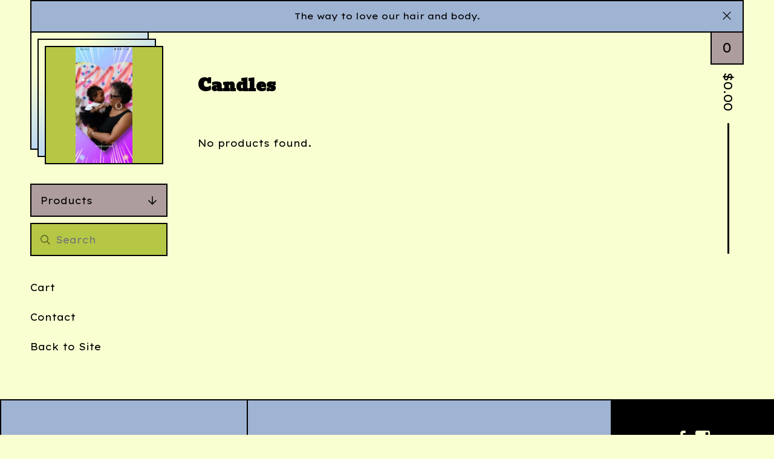

--- FILE ---
content_type: text/css; charset=utf-8
request_url: https://www.locsofbeauty.com/theme_stylesheets/229366179/1732216952/theme.css
body_size: 10798
content:
/*! Flickity v2.3.0
https://flickity.metafizzy.co
---------------------------------------------- */


.flickity-enabled {
  position: relative;
}

.flickity-enabled:focus { outline: none; }

.flickity-viewport {
  overflow: hidden;
  position: relative;
  height: 100%;
}

.flickity-slider {
  position: absolute;
  width: 100%;
  height: 100%;
}

/* draggable */

.flickity-enabled.is-draggable {
  -webkit-tap-highlight-color: transparent;
  -webkit-user-select: none;
     -moz-user-select: none;
      -ms-user-select: none;
          user-select: none;
}

.flickity-enabled.is-draggable .flickity-viewport {
  cursor: move;
  cursor: -webkit-grab;
  cursor: grab;
}

.flickity-enabled.is-draggable .flickity-viewport.is-pointer-down {
  cursor: -webkit-grabbing;
  cursor: grabbing;
}

/* ---- flickity-button ---- */

.flickity-button {
  position: absolute;
  background: hsla(0, 0%, 100%, 0.75);
  border: none;
  color: #333;
}

.flickity-button:hover {
  background: white;
  cursor: pointer;
}

.flickity-button:focus {
  outline: none;
  box-shadow: 0 0 0 5px #19F;
}

.flickity-button:active {
  opacity: 0.6;
}

.flickity-button:disabled {
  opacity: 0.3;
  cursor: auto;
  /* prevent disabled button from capturing pointer up event. #716 */
  pointer-events: none;
}

.flickity-button-icon {
  fill: currentColor;
}

/* ---- previous/next buttons ---- */

.flickity-prev-next-button {
  top: 50%;
  width: 44px;
  height: 44px;
  border-radius: 50%;
  /* vertically center */
  transform: translateY(-50%);
}

.flickity-prev-next-button.previous { left: 10px; }
.flickity-prev-next-button.next { right: 10px; }
/* right to left */
.flickity-rtl .flickity-prev-next-button.previous {
  left: auto;
  right: 10px;
}
.flickity-rtl .flickity-prev-next-button.next {
  right: auto;
  left: 10px;
}

.flickity-prev-next-button .flickity-button-icon {
  position: absolute;
  left: 20%;
  top: 20%;
  width: 60%;
  height: 60%;
}

/* ---- page dots ---- */

.flickity-page-dots {
  position: absolute;
  width: 100%;
  bottom: -25px;
  padding: 0;
  margin: 0;
  list-style: none;
  text-align: center;
  line-height: 1;
}

.flickity-rtl .flickity-page-dots { direction: rtl; }

.flickity-page-dots .dot {
  display: inline-block;
  width: 10px;
  height: 10px;
  margin: 0 8px;
  background: #333;
  border-radius: 50%;
  opacity: 0.25;
  cursor: pointer;
}

.flickity-page-dots .dot.is-selected {
  opacity: 1;
}
.hamburger {
  padding: 15px 15px;
  display: inline-block;
  cursor: pointer;
  transition-property: opacity, filter;
  transition-duration: 0.1s;
  transition-timing-function: linear;
  font: inherit;
  color: inherit;
  text-transform: none;
  background-color: transparent;
  border: 0;
  margin: 0;
  overflow: visible;
}
.hamburger:hover {
  opacity: 0.7;
}
.hamburger.is-active:hover {
  opacity: 0.7;
}
.hamburger.is-active .hamburger-inner,
.hamburger.is-active .hamburger-inner::before,
.hamburger.is-active .hamburger-inner::after {
  background-color: #000000;
}

.hamburger-box {
  width: 28px;
  height: 21px;
  display: inline-block;
  position: relative;
}

.hamburger-inner {
  display: block;
  top: 50%;
  margin-top: -1.5px;
}
.hamburger-inner, .hamburger-inner::before, .hamburger-inner::after {
  width: 28px;
  height: 3px;
  background-color: #000000;
  border-radius: 4px;
  position: absolute;
  transition-property: transform;
  transition-duration: 0.15s;
  transition-timing-function: ease;
}
.hamburger-inner::before, .hamburger-inner::after {
  content: "";
  display: block;
}
.hamburger-inner::before {
  top: -9px;
}
.hamburger-inner::after {
  bottom: -9px;
}

.hamburger--squeeze .hamburger-inner {
  transition-duration: 0.075s;
  transition-timing-function: cubic-bezier(0.55, 0.055, 0.675, 0.19);
}
.hamburger--squeeze .hamburger-inner::before {
  transition: top 0.075s 0.12s ease, opacity 0.075s ease;
}
.hamburger--squeeze .hamburger-inner::after {
  transition: bottom 0.075s 0.12s ease, transform 0.075s cubic-bezier(0.55, 0.055, 0.675, 0.19);
}
.hamburger--squeeze.is-active .hamburger-inner {
  transform: rotate(45deg);
  transition-delay: 0.12s;
  transition-timing-function: cubic-bezier(0.215, 0.61, 0.355, 1);
}
.hamburger--squeeze.is-active .hamburger-inner::before {
  top: 0;
  opacity: 0;
  transition: top 0.075s ease, opacity 0.075s 0.12s ease;
}
.hamburger--squeeze.is-active .hamburger-inner::after {
  bottom: 0;
  transform: rotate(-90deg);
  transition: bottom 0.075s ease, transform 0.075s 0.12s cubic-bezier(0.215, 0.61, 0.355, 1);
}
/*! normalize.css v8.0.1 | MIT License | github.com/necolas/normalize.css */

html {line-height: 1.15;-webkit-text-size-adjust: 100%;}body {margin: 0;}main {display: block;}h1 {font-size: 2em;margin: 0.67em 0;}hr {box-sizing: content-box;height: 0;overflow: visible;}pre {font-family: monospace, monospace;font-size: 1em;}a {background-color: transparent;}abbr[title] {border-bottom: none;text-decoration: underline;text-decoration: underline dotted;}b,strong {font-weight: bolder;}code,kbd,samp {font-family: monospace, monospace;font-size: 1em;}small {font-size: 80%;}sub,sup {font-size: 75%;line-height: 0;position: relative;vertical-align: baseline;}sub {bottom: -0.25em;}sup {top: -0.5em;}img {border-style: none;}button,input,optgroup,select,textarea {font-family: inherit;font-size: 100%;line-height: 1.15;margin: 0;}button,input {overflow: visible;}button,select {text-transform: none;}button,[type="button"],[type="reset"],[type="submit"] {-webkit-appearance: button;}button::-moz-focus-inner,[type="button"]::-moz-focus-inner,[type="reset"]::-moz-focus-inner,[type="submit"]::-moz-focus-inner {border-style: none;padding: 0;}button:-moz-focusring,[type="button"]:-moz-focusring,[type="reset"]:-moz-focusring,[type="submit"]:-moz-focusring {outline: 1px dotted ButtonText;}fieldset {padding: 0.35em 0.75em 0.625em;}legend {box-sizing: border-box;color: inherit;display: table;max-width: 100%;padding: 0;white-space: normal;}progress {vertical-align: baseline;}textarea {overflow: auto;}[type="checkbox"],[type="radio"] {box-sizing: border-box;padding: 0;}[type="number"]::-webkit-inner-spin-button,[type="number"]::-webkit-outer-spin-button {height: auto;}[type="search"] {-webkit-appearance: textfield;outline-offset: -2px;}[type="search"]::-webkit-search-decoration {-webkit-appearance: none;}::-webkit-file-upload-button {-webkit-appearance: button;font: inherit;}details {display: block;}summary {display: list-item;}template {display: none;}[hidden] {display: none;}
* {
  box-sizing: border-box;
}

html, body {
  height: 100%;
  margin: 0;
  padding: 0;
}

body {
  background: #f9ffd1;
  color: #000000;
  font-family: Lexend Exa;
  font-size: 16px;
  font-weight: normal;
  line-height: 1.5em;
  position: relative;
}
body.no-scroll {
  overflow: hidden;
  -webkit-overflow-scrolling: touch;
}

a {
  text-decoration: none;
  color: #000000;
}
a:hover {
  text-decoration: underline;
}

h1, h2, h3, h4 {
  font-family: Bevan;
  margin: 0;
  padding: 0;
}

h1 {
  font-size: 28px;
  line-height: 36px;
  margin-bottom: 80px;
}
@media screen and (max-width: 1024px) {
  h1 {
    margin-bottom: 50px;
  }
}

input, textarea {
  -webkit-appearance: none;
  -moz-appearance: none;
  appearance: none;
  background-color: #B6C746;
  border-radius: 0;
  border: solid 2px #000000;
  color: #000000;
  font-family: Lexend Exa;
  font-size: 16px;
  height: 55px;
  padding: 10px;
  width: 100%;
}
input:hover, input:focus, textarea:hover, textarea:focus {
  background-color: #9FB3D2;
  outline: none;
}

textarea {
  min-height: 150px;
}

.select {
  -webkit-transition: 0.2s ease-in-out;
  transition: 0.2s ease-in-out;
  background: #B6C746;
  border: solid 2px #000000;
  color: #000000;
  font-family: Lexend Exa;
  height: 55px;
  max-width: 100%;
  padding: 0;
  position: relative;
  width: 100%;
}
.select:hover, .select:active, .select:focus, .select:focus-within {
  background: #9FB3D2;
}
.select select {
  -webkit-transition: 0.2s ease-in-out;
  transition: 0.2s ease-in-out;
  -webkit-appearance: none;
  -moz-appearance: none;
  appearance: none;
  background: none;
  border: 0;
  border-radius: 0;
  color: #000000;
  font-family: Lexend Exa;
  font-size: 16px;
  height: 100%;
  letter-spacing: 1px;
  line-height: 57px;
  padding: 0 66px 0 15px;
  position: relative;
  width: 100%;
  z-index: 2;
}
.select select option {
  background-color: #FFF;
  color: #000;
}
.select select option:disabled {
  color: graytext;
}
.select select:focus {
  box-shadow: none;
  outline: none;
}
.select select::-ms-expand {
  display: none;
}
.select svg {
  -webkit-transition: 0.2s ease-in-out;
  transition: 0.2s ease-in-out;
  -webkit-transform: translateY(-50%);
  transform: translateY(-50%);
  fill: #000000;
  height: 16px;
  position: absolute;
  right: 20px;
  top: 50%;
  width: 16px;
  z-index: 1;
}

.header-message {
  font-size: 15px;
  line-height: 22px;
  margin: 0 auto;
  max-width: 1500px;
  padding: 0 50px;
  position: relative;
  width: 100%;
}
@media screen and (max-width: 1024px) {
  .header-message {
    display: none;
    padding: 0;
  }
}
.header-message.mobile-header-message {
  display: none;
}
@media screen and (max-width: 1024px) {
  .header-message.mobile-header-message {
    display: block;
    margin-top: -2px;
  }
}

.header-message + .header-message > div {
  border-top: none;
}
@media screen and (max-width: 1024px) {
  .header-message + .header-message > div {
    border-top: solid 2px #000000;
  }
}

.gradient {
  background: #f9ffd1;
}

.errors {
  background-color: #AFD098;
  border: solid 2px #000000;
  color: #000000;
  list-style: none;
  padding: 14px;
  text-align: center;
}

.announcement-message {
  display: none;
}

.has-announcement-message .announcement-message {
  display: -webkit-flex;
  display: -ms-flexbox;
  display: flex;
  -ms-flex-align: center;
  -webkit-align-items: center;
  align-items: center;
  -ms-flex-pack: center;
  -webkit-justify-content: center;
  justify-content: center;
  background-color: #9FB3D2;
  border: solid 2px #000000;
  color: #000000;
  left: 0;
  padding: 14px;
  position: relative;
  top: 0;
  width: 100%;
  z-index: 9;
}
.has-announcement-message .announcement-message .announcement-message-text {
  text-align: center;
  width: calc(100% - 100px);
}
@media screen and (max-width: 768px) {
  .has-announcement-message .announcement-message .announcement-message-text {
    width: calc(100% - 50px);
  }
}
.has-announcement-message .announcement-message .announcement-message-close {
  -webkit-transform: translateY(-50%);
  transform: translateY(-50%);
  background: none;
  border: none;
  cursor: pointer;
  height: auto;
  line-height: 1em;
  padding: 6px;
  position: absolute;
  right: 13px;
  top: 50%;
}
.has-announcement-message .announcement-message .announcement-message-close svg {
  fill: #000000;
  height: 14px;
  width: 14px;
}

button, .button {
  -webkit-transition: 0.2s ease-in-out;
  transition: 0.2s ease-in-out;
  background-color: #AE9D9D;
  border-radius: 0;
  border: solid 2px #000000;
  color: #000000;
  cursor: pointer;
  display: block;
  font-size: 16px;
  font-family: Lexend Exa;
  height: 55px;
  line-height: 50px;
  text-align: center;
  text-decoration: none;
}
button.minimal-button, .button.minimal-button {
  background: none;
  color: #000000;
  border: none;
  font-size: 13px;
  padding: 0;
}
button.minimal-button:not(:disabled):hover, button.minimal-button:not(:disabled):active, button.minimal-button:not(:disabled):focus, .button.minimal-button:not(:disabled):hover, .button.minimal-button:not(:disabled):active, .button.minimal-button:not(:disabled):focus {
  background: none;
  color: #000000;
  text-decoration: underline;
}
button:disabled, button.disabled, .button:disabled, .button.disabled {
  cursor: not-allowed;
  opacity: 0.3;
}
button.no-border, .button.no-border {
  border: none;
}
button:not(:disabled):hover, button:not(:disabled):active, button:not(:disabled):focus, .button:not(:disabled):hover, .button:not(:disabled):active, .button:not(:disabled):focus {
  background-color: #000000;
  color: #B6C746;
  text-decoration: none;
}
button:not(:disabled):hover svg, button:not(:disabled):active svg, button:not(:disabled):focus svg, .button:not(:disabled):hover svg, .button:not(:disabled):active svg, .button:not(:disabled):focus svg {
  fill: #B6C746;
}

ol.unstyled, ul.unstyled {
  list-style: none;
  margin: 0;
  padding: 0;
}

.wrap {
  display: -webkit-flex;
  display: -ms-flexbox;
  display: flex;
  -webkit-flex-direction: column;
  -ms-flex-direction: column;
  flex-direction: column;
  min-height: 100%;
  max-width: 1500px;
  margin: 0 auto;
  position: relative;
}

.main {
  display: -webkit-flex;
  display: -ms-flexbox;
  display: flex;
  -webkit-flex: 1;
  -ms-flex: 1;
  flex: 1;
}

_:-ms-fullscreen, :root .main {
  -webkit-flex: 1 0 auto;
  -ms-flex: 1 0 auto;
  flex: 1 0 auto;
}

@media screen and (min-width: 1025px) {
  .has-welcome .sidebar {
    padding-top: 50px;
  }
}

.sidebar {
  -webkit-flex: 0 0 277px;
  -ms-flex: 0 0 277px;
  flex: 0 0 277px;
  padding: 250px 0 50px 50px;
}
@media screen and (max-width: 1024px) {
  .sidebar {
    -webkit-transition: left 0.25s ease-in-out;
    transition: left 0.25s ease-in-out;
    background: #f9ffd1;
    height: 100vh;
    left: -100vw;
    padding: 75px 225px 100px !important;
    position: fixed;
    height: calc(100vh - 90px);
    top: 90px;
    width: 100%;
    z-index: 100;
  }
  .sidebar.opened {
    left: 0;
    overflow-y: scroll;
    z-index: 200;
  }
}
@media screen and (max-width: 767px) {
  .sidebar {
    padding: 25px 50px 100px !important;
  }
}

.has-header-message .desktop-header-store-name {
  top: 0;
  margin-top: -2px;
}

.has-header-message .is-sticky .desktop-header-store-name {
  margin-top: 0;
}

.header-store {
  background: #B6C746;
  color: #000000;
  left: 74px;
  position: absolute;
  text-decoration: none;
  z-index: 202;
}
.header-store.desktop-header {
  font-size: 22px;
  line-height: 30px;
}
@media screen and (max-width: 1024px) {
  .header-store.desktop-header {
    display: none;
  }
}
.header-store .header-store-link {
  display: -webkit-flex;
  display: -ms-flexbox;
  display: flex;
  -ms-flex-pack: center;
  -webkit-justify-content: center;
  justify-content: center;
  -ms-flex-align: center;
  -webkit-align-items: center;
  align-items: center;
  background: #B6C746;
  border: solid 2px #000000;
  font-family: Bevan;
  height: 196px;
  padding: 10px;
  position: absolute;
  text-align: center;
  top: 24px;
  z-index: 1;
  width: 196px;
  word-break: break-word;
}
.header-store.has-logo .header-store-link {
  padding: 0;
}
.header-store .gradient {
  border: solid 2px #000000;
  content: " ";
  height: 196px;
  position: absolute;
  width: 196px;
  top: 12px;
  left: -12px;
  z-index: -1;
}
.header-store .gradient:last-child {
  left: -24px;
  top: 0;
  z-index: -2;
}
.header-store .header-store-logo {
  display: block;
  max-height: 100%;
  max-width: 100%;
}
@media screen and (max-width: 1024px) {
  .header-store {
    -webkit-transform: translateY(-50%);
    transform: translateY(-50%);
    left: 50%;
    height: 60px;
    margin: 0 auto;
    top: 55px;
    width: 60px;
    z-index: 202;
  }
  .header-store.has-text .header-store-link {
    border: none;
    text-align: center;
    width: auto;
  }
  .header-store.has-text .gradient {
    display: none;
  }
}

.side-nav {
  width: 100%;
}
@media screen and (max-width: 1024px) {
  .side-nav {
    margin: 0 auto;
    max-width: 320px;
    position: relative;
    text-align: center;
    top: 0;
  }
}
@media screen and (max-width: 767px) {
  .side-nav {
    text-align: left;
  }
}

.side-nav-section {
  margin-bottom: 10px;
}
.side-nav-section.pages-nav {
  margin-top: 40px;
}

.category-nav-title {
  background: #AE9D9D;
  border: solid 2px #000000;
  cursor: pointer;
  line-height: normal;
  text-align: left;
  padding: 0 15px;
  position: relative;
  width: 100%;
}
.category-nav-title .down-arrow {
  -webkit-transform: translateY(-50%);
  transform: translateY(-50%);
  fill: #000000;
  height: 16px;
  position: absolute;
  right: 15px;
  top: 50%;
  width: 16px;
}

.category-nav-items {
  border: solid 2px #000000;
  border-top: none;
  display: none;
}
.category-nav-items li {
  border-bottom: solid 2px #000000;
}
.category-nav-items li a {
  background: #9FB3D2;
  display: block;
  padding: 12px;
}
.category-nav-items li a:hover, .category-nav-items li a:focus {
  background: #AE9D9D;
  text-decoration: none;
}
.category-nav-items li:last-child {
  border-bottom: none;
}

.side-search .search-form {
  position: relative;
}
.side-search .search-button {
  display: -webkit-flex;
  display: -ms-flexbox;
  display: flex;
  -ms-flex-align: center;
  -webkit-align-items: center;
  align-items: center;
  -ms-flex-pack: center;
  -webkit-justify-content: center;
  justify-content: center;
  background: none;
  border: none;
  height: 51px;
  left: 5px;
  opacity: 0.5;
  padding: 0;
  position: absolute;
  top: 2px;
  width: 40px;
}
.side-search .search-button:hover, .side-search .search-button:active, .side-search .search-button:focus {
  background: none;
  color: #000000;
  opacity: 1;
}
.side-search .search-button:hover svg, .side-search .search-button:active svg, .side-search .search-button:focus svg {
  fill: #000000;
}
.side-search .search-button svg {
  fill: #000000;
  height: 16px;
  position: relative;
  top: 0px;
  width: 16px;
}
.side-search .search-input {
  -webkit-appearance: none;
  -moz-appearance: none;
  appearance: none;
  border: solid 2px #000000;
  background: #B6C746;
  line-height: normal;
  padding-left: 40px;
}
.side-search .search-input:hover, .side-search .search-input:focus {
  background: #9FB3D2;
}

.page-nav-items {
  margin-bottom: 25px;
}
.page-nav-items li {
  margin-bottom: 25px;
}
.page-nav-items li a {
  padding: 4px 0;
}

.has-header-message .header-cart {
  top: 0;
  margin-top: -2px;
}

.has-header-message .is-sticky .header-cart {
  margin-top: 0;
}

.header-cart {
  color: #000000;
  font-size: 22px;
  text-decoration: none;
  z-index: 101;
}
.header-cart .header-cart-info {
  background: none;
  border: none;
  color: #000000;
  display: block;
  font-size: 22px;
  height: 150px;
  line-height: normal;
  padding: 0;
  position: absolute;
  margin-left: auto;
  right: 50px;
  text-decoration: none;
  width: 55px;
  z-index: 200;
}
.header-cart .header-cart-info:hover, .header-cart .header-cart-info:active, .header-cart .header-cart-info:focus {
  background: none;
  color: #000000;
  outline: none;
}
.header-cart .header-cart-info:hover .header-cart-count, .header-cart .header-cart-info:active .header-cart-count, .header-cart .header-cart-info:focus .header-cart-count {
  background-color: #000000;
  color: #B6C746;
}
@media screen and (max-width: 1024px) {
  .header-cart .header-cart-info {
    display: none;
    top: 0;
  }
}
.header-cart .header-cart-count {
  -webkit-transition: 0.2s ease-in-out;
  transition: 0.2s ease-in-out;
  background: #AE9D9D;
  border: solid 2px #000000;
  display: block;
  line-height: 51px;
  text-align: center;
}
.header-cart .header-cart-count:hover, .header-cart .header-cart-count:focus {
  background-color: #000000;
  color: #B6C746;
  text-decoration: none;
}
.header-cart .header-cart-total {
  display: -webkit-flex;
  display: -ms-flexbox;
  display: flex;
  -ms-flex-pack: center;
  -webkit-justify-content: center;
  justify-content: center;
  -ms-flex-align: center;
  -webkit-align-items: center;
  align-items: center;
  -webkit-transform: rotate(90deg);
  transform: rotate(90deg);
  text-align: center;
  margin-left: -120px;
  margin-top: 150px;
  font-size: 0.95em;
  width: 300px;
}
@media screen and (max-width: 1024px) {
  .header-cart .header-cart-total {
    display: none;
  }
}
.header-cart .header-cart-total:after {
  -webkit-flex: 1 0 20px;
  -ms-flex: 1 0 20px;
  flex: 1 0 20px;
  content: "";
  border-top: 3px solid #000000;
  margin: 0 20px 0 0;
}
.header-cart .header-cart-total:after {
  margin: 0 0 0 20px;
}

.content {
  -webkit-flex: 1;
  -ms-flex: 1;
  flex: 1;
  padding: 70px 50px;
  margin-right: 100px;
}
@media screen and (max-width: 1024px) {
  .content {
    padding: 50px 25px;
    margin-right: 0;
  }
}

.mobile-header {
  display: -webkit-flex;
  display: -ms-flexbox;
  display: flex;
  -ms-flex-pack: justify;
  -webkit-justify-content: space-between;
  justify-content: space-between;
  -ms-flex-align: center;
  -webkit-align-items: center;
  align-items: center;
  -webkit-flex-direction: row;
  -ms-flex-direction: row;
  flex-direction: row;
  background: #f9ffd1;
  border: solid 2px #000000;
  display: none;
  height: 90px;
  padding: 0 25px;
  position: absolute;
  width: 100% !important;
  z-index: 202;
}
.mobile-header .header-store {
  -webkit-transform: none;
  transform: none;
  height: 84px;
  left: auto;
  top: auto;
}
.mobile-header .header-store.has-text {
  background: none;
  position: relative;
  width: 60%;
}
.mobile-header .header-store.has-text .header-store-link {
  background: none;
  height: 100%;
  padding: 0;
  top: 0;
  width: 100%;
}
.mobile-header .header-store.has-logo {
  background: none;
  position: relative;
  top: -3px;
  width: 60px;
}
.mobile-header .header-store.has-logo .header-store-link, .mobile-header .header-store.has-logo .gradient {
  height: 78px;
  padding: 0;
  width: 78px;
}
.mobile-header .header-cart-count {
  height: 45px;
  line-height: 41px;
  padding: 0;
  width: 45px;
}
@media screen and (max-width: 1024px) {
  .mobile-header {
    display: -webkit-flex;
    display: -ms-flexbox;
    display: flex;
  }
}

.open-menu {
  background: #f9ffd1;
  border: none;
  color: #000000;
  display: none;
  height: 24px;
  padding: 0;
  position: relative;
  margin: 0;
  margin-top: 4px;
}
.open-menu:hover, .open-menu:active, .open-menu:focus {
  background: none !important;
  color: #000000 !important;
}
@media screen and (max-width: 1024px) {
  .open-menu {
    display: block;
  }
}

footer {
  display: -webkit-flex;
  display: -ms-flexbox;
  display: flex;
  -webkit-flex-direction: row;
  -ms-flex-direction: row;
  flex-direction: row;
  flex-shrink: 0;
  border: solid 2px #000000;
  max-width: 1400px;
  margin: 0 auto;
  z-index: 199;
  width: 100%;
}
@media screen and (max-width: 1024px) {
  footer {
    -webkit-flex-direction: column;
    -ms-flex-direction: column;
    flex-direction: column;
  }
}
footer .footer-section {
  display: -webkit-flex;
  display: -ms-flexbox;
  display: flex;
  -ms-flex-align: center;
  -webkit-align-items: center;
  align-items: center;
  -ms-flex-pack: center;
  -webkit-justify-content: center;
  justify-content: center;
  background-color: #9FB3D2;
  border-right: solid 2px #000000;
  padding: 50px;
}
footer .footer-section.footer-store-name {
  -webkit-flex: 1;
  -ms-flex: 1;
  flex: 1;
  font-size: 22px;
  text-align: center;
}
footer .footer-section.footer-nav ul.footer-links {
  column-count: 3;
  -webkit-column-count: 3;
  -moz-column-count: 3;
  -webkit-column-width: 150px;
  -moz-column-width: 150px;
  column-width: 150px;
  font-size: 14px;
  max-width: 500px;
  width: 100%;
}
@media screen and (max-width: 768px) {
  footer .footer-section.footer-nav ul.footer-links {
    column-count: 2;
    -webkit-column-count: 2;
    -moz-column-count: 2;
    margin: 0 auto;
    width: 100%;
  }
}
footer .footer-section.footer-nav ul.footer-links li {
  display: inline-block;
  text-align: right;
  width: 100%;
}
@media screen and (max-width: 1024px) {
  footer .footer-section.footer-nav ul.footer-links li {
    font-size: 15px;
    text-align: left;
  }
}
footer .footer-section.footer-nav ul.footer-links li a {
  display: block;
  padding: 4px;
}
footer .footer-section.footer-social {
  -webkit-flex-direction: column;
  -ms-flex-direction: column;
  flex-direction: column;
  background-color: #000000;
  color: #f9ffd1;
  border: none;
  text-align: center;
}
footer .footer-section.footer-social ul {
  display: -webkit-flex;
  display: -ms-flexbox;
  display: flex;
}
footer .footer-section.footer-social ul li {
  margin: 0 5px;
}
@media screen and (max-width: 1024px) {
  footer .footer-section.footer-social ul li {
    margin: 0 8px;
  }
}
footer .footer-section.footer-social ul li a {
  display: block;
}
footer .footer-section.footer-social ul li a svg {
  fill: #f9ffd1;
  height: 24px;
  width: 24px;
}
footer .footer-section.footer-social ul li a:hover svg {
  fill: #AE9D9D;
}
footer .footer-section.footer-social .bigcartel-credit {
  white-space: nowrap;
}
footer .footer-section.footer-social .bigcartel-credit a {
  color: #f9ffd1;
  font-size: 12px;
}
footer .footer-section.footer-social .bigcartel-credit a:hover {
  color: #AE9D9D;
}
footer .footer-section.footer-social ul + .bigcartel-credit {
  margin-top: 10px;
}
@media screen and (max-width: 1024px) {
  footer .footer-section {
    border-bottom: solid 2px #000000;
    border-right: none;
    width: 100% !important;
  }
}

.custom-page-content, .product-description {
  word-break: break-word;
}
.custom-page-content a, .product-description a {
  text-decoration: underline;
}
.custom-page-content ol, .custom-page-content ul, .product-description ol, .product-description ul {
  padding-left: 1em;
}
.custom-page-content img, .custom-page-content iframe, .product-description img, .product-description iframe {
  max-width: 100%;
}

.lookbook-gallery {
  text-align: center;
}
.lookbook-gallery:not(:only-child) {
  margin-top: 50px;
}

.lookbook-gallery-image {
  display: block;
  margin-bottom: 50px;
}
.lookbook-gallery-image:last-child {
  margin-bottom: 0;
}

.custom-page-content {
  max-width: 750px;
  width: 100%;
}

.flickity-page-dots .dot {
  background: #f9ffd1;
  border: solid 2px #000000;
  border-radius: 0;
  height: 20px;
  opacity: 1;
  width: 20px;
}
.flickity-page-dots .dot.is-selected {
  background: #AE9D9D;
}

.cursor {
  display: -webkit-flex;
  display: -ms-flexbox;
  display: flex;
  -ms-flex-align: center;
  -webkit-align-items: center;
  align-items: center;
  -ms-flex-pack: center;
  -webkit-justify-content: center;
  justify-content: center;
  border: solid 2px #000000;
  height: 51px;
  line-height: 51px;
  opacity: 0;
  position: fixed;
  width: 51px;
  z-index: 202;
  visibility: hidden;
}
.cursor svg {
  height: 20px;
  width: 20px;
}

.pointer-device.show-cursor {
  cursor: none !important;
}
.pointer-device.show-cursor * {
  cursor: none !important;
}
.pointer-device.show-cursor .cursor {
  opacity: 1;
  pointer-events: none;
  visibility: visible;
}

.sticky-mobile-header {
  display: none;
  width: 100% !important;
}
@media screen and (max-width: 1024px) {
  .sticky-mobile-header {
    display: block;
  }
}

@media screen and (max-width: 1024px) {
  .hide-mobile {
    display: none !important;
  }
}
#home .product-list {
  margin-top: 50px;
}
@media screen and (max-width: 768px) {
  #home .product-list {
    margin-top: 25px;
  }
}

#home .featured + .product-list {
  margin-top: 40px;
}
@media screen and (max-width: 768px) {
  #home .featured + .product-list {
    margin-top: 30px;
  }
}

#products h1 {
  margin-bottom: 65px;
}
@media screen and (max-width: 1024px) {
  #products h1 {
    margin-bottom: 50px;
  }
}

.product-list {
  display: -webkit-flex;
  display: -ms-flexbox;
  display: flex;
  -webkit-flex-wrap: wrap;
  -ms-flex-wrap: wrap;
  flex-wrap: wrap;
  -ms-flex-pack: start;
  -webkit-justify-content: flex-start;
  justify-content: flex-start;
  margin: 0  -10px ;
}
@media screen and (max-width: 1024px) {
  .product-list {
    width: auto;
  }
}
.product-list .featured {
  width:  calc(100% - 20px) ;
  margin: 45px  10px ;
}
@media screen and (max-width: 768px) {
  .product-list .featured {
    margin: 0px 10px 40px;
  }
}

.product-list-item {
  display: block;
  font-size: 0;
  padding:  10px ;
  padding-bottom:  10px ;
  position: relative;
  vertical-align: middle;
  width:  33.33% ;
}
@media only screen and (min-width: 1024px) and (hover: hover), (-moz-touch-enabled: 0) {
  .product-list-item.rollover {
    margin-bottom: 0px;
  }
}
@media only screen and (min-width: 1024px) and (hover: hover) and (max-width: 1024px), screen and (-moz-touch-enabled: 0) and (max-width: 1024px) {
  .product-list-item.rollover {
    margin-bottom: 20px;
  }
}
@media only screen and (min-width: 1024px) and (hover: hover), (-moz-touch-enabled: 0) {
  .product-list-item.rollover .product-list-item-info {
    display: -webkit-flex;
    display: -ms-flexbox;
    display: flex;
    -ms-flex-align: center;
    -webkit-align-items: center;
    align-items: center;
    background: #000000;
    bottom: 0;
    position: absolute;
    width: 100%;
    opacity: 0;
  }
  .product-list-item.rollover .product-list-item-info * {
    color: #f9ffd1;
  }
  .product-list-item.rollover:hover .product-list-item-info, .product-list-item.rollover:active .product-list-item-info, .product-list-item.rollover:focus .product-list-item-info {
    opacity: 1;
  }
  .product-list-item.rollover:hover img, .product-list-item.rollover:active img, .product-list-item.rollover:focus img {
    -webkit-transition: 0.2s ease-in-out;
    transition: 0.2s ease-in-out;
    opacity: 0.8;
  }
}
@media screen and (max-width: 1280px) {
  .product-list-item {
    width: 50%;
  }
}
@media screen and (max-width: 768px) {
  .product-list-item {
    width: 50%;
  }
}
@media screen and (max-width: 767px) {
  .product-list-item {
    padding: 0 10px 50px 10px;
    width:  50% ;
  }
}

.product-list-item-container {
  cursor: default;
  position: relative;
  width: 100%;
}

.product-list-image-container {
  border: solid 2px #000000;
  font-size: 0;
  margin: 0;
  overflow: hidden;
  width: 100%;
}

.product-list-image {
  cursor: pointer;
  display: block;
  width: 100%;
}

.product-list-item-info {
  border: solid 2px #000000;
  border-top: 0;
  padding: 20px 0;
}
@media screen and (max-width: 1024px) {
  .product-list-item-info {
    padding: 0;
  }
}

.product-list-item-info-headers {
  -webkit-transition: 0.2s ease-in-out;
  transition: 0.2s ease-in-out;
  -webkit-transition: all 0.3s ease-out;
  transition: all 0.3s ease-out;
  display: -webkit-flex;
  display: -ms-flexbox;
  display: flex;
  -ms-flex-pack: start;
  -webkit-justify-content: flex-start;
  justify-content: flex-start;
  font-size:  16px ;
  line-height:  22px ;
  padding: 0 20px;
  position: relative;
  width: 100%;
  z-index: 1;
}
@media screen and (max-width: 768px) {
  .product-list-item-info-headers {
    font-size: 16px;
    line-height: 22px;
  }
}
@media screen and (max-width: 1024px) {
  .product-list-item-info-headers {
    background: #f9ffd1;
    -webkit-flex-direction: column;
    -ms-flex-direction: column;
    flex-direction: column;
    padding: 12px;
  }
}

.product-list-item-name {
  padding-right: 20px;
  position: relative;
  text-transform: uppercase;
  overflow-wrap: break-word;
}
@media screen and (max-width: 1024px) {
  .product-list-item-name {
    padding-right: 0;
  }
}

.product-list-item-price {
  margin-left: auto;
}
@media screen and (max-width: 1024px) {
  .product-list-item-price {
    margin-left: 0;
    margin-top: 20px;
  }
}

.product-list-item-status {
  background: #000000;
  color: #f9ffd1;
  font-size: 12px;
  left: 0;
  padding: 6px 10px;
  position: absolute;
  top: 0;
}

.pagination {
  display: -webkit-flex;
  display: -ms-flexbox;
  display: flex;
  -webkit-flex-wrap: wrap;
  -ms-flex-wrap: wrap;
  flex-wrap: wrap;
  -ms-flex-pack: center;
  -webkit-justify-content: center;
  justify-content: center;
  font-size: 22px;
  line-height: 50px;
  margin: 50px auto;
  text-align: center;
}
@media screen and (max-width: 768px) {
  .pagination {
    font-size: 20px;
    line-height: 44px;
    margin: 25px auto;
  }
}
.pagination a, .pagination span {
  display: block;
  margin: 0 5px;
  padding: 0 7px;
}
@media screen and (max-width: 768px) {
  .pagination a, .pagination span {
    margin-bottom: 5px;
  }
}
.pagination .current {
  text-decoration: underline;
}
.pagination .previous, .pagination .next {
  -webkit-transition: 0.2s ease-in-out;
  transition: 0.2s ease-in-out;
  display: -webkit-flex;
  display: -ms-flexbox;
  display: flex;
  -ms-flex-align: center;
  -webkit-align-items: center;
  align-items: center;
  -ms-flex-pack: center;
  -webkit-justify-content: center;
  justify-content: center;
  background: #AE9D9D;
  border: solid 2px #000000;
  height: 50px;
  width: 50px;
}
@media screen and (max-width: 768px) {
  .pagination .previous, .pagination .next {
    height: 44px;
    width: 44px;
  }
}
.pagination .previous svg, .pagination .next svg {
  -webkit-transition: 0.2s ease-in-out;
  transition: 0.2s ease-in-out;
  fill: #000000;
  height: 22px;
  width: 22px;
}
@media screen and (max-width: 768px) {
  .pagination .previous svg, .pagination .next svg {
    height: 18px;
    width: 18px;
  }
}
.pagination .previous:hover, .pagination .previous:focus, .pagination .next:hover, .pagination .next:focus {
  background-color: #000000;
}
.pagination .previous:hover svg, .pagination .previous:focus svg, .pagination .next:hover svg, .pagination .next:focus svg {
  fill: #f9ffd1;
}
.pagination .previous {
  margin-left: 0;
}
.pagination .next {
  margin-right: 0;
}
@media screen and (max-width: 1024px) {
  #product .content {
    display: -webkit-flex;
    display: -ms-flexbox;
    display: flex;
    -webkit-flex-direction: column;
    -ms-flex-direction: column;
    flex-direction: column;
    padding-top: 0;
  }
}

.product-heading {
  display: -webkit-flex;
  display: -ms-flexbox;
  display: flex;
  -ms-flex-pack: start;
  -webkit-justify-content: flex-start;
  justify-content: flex-start;
  -ms-flex-align: start;
  -webkit-align-items: flex-start;
  align-items: flex-start;
  position: relative;
  top: 0;
  z-index: 100;
}
@media screen and (max-width: 1024px) {
  .product-heading {
    margin-bottom: 50px;
    position: relative;
    order: 2;
    top: auto;
  }
}
@media screen and (max-width: 767px) {
  .product-heading {
    -webkit-flex-direction: column;
    -ms-flex-direction: column;
    flex-direction: column;
    margin-bottom: 0;
  }
}

.product-titles {
  -webkit-align-self: flex-start;
  -ms-flex-item-align: start;
  align-self: flex-start;
  padding-right: 25px;
}
@media screen and (max-width: 1024px) {
  .product-titles {
    padding-bottom: 0;
    margin-bottom: 50px;
  }
}
.product-titles h1 {
  margin-bottom: 10px;
}

.product-subtitle {
  font-size: 22px;
  line-height: 36px;
}

.product-status {
  background: #000000;
  color: #f9ffd1;
  font-size: 11px;
  padding: 6px 10px;
  vertical-align: middle;
}

.product-option-label {
  z-index: 100;
  display: none;
}

.focused label.product-option-label {
  display: block;
  left: 15px;
  top: 17px;
  z-index: 1;
}

.has-header-message .product-form {
  margin-top: -72px;
}
@media screen and (max-width: 1024px) {
  .has-header-message .product-form {
    margin-top: 0;
  }
}

.product-form {
  margin-left: auto;
  margin-top: -70px;
  max-width: 296px;
  width: 100%;
}
@media screen and (max-width: 1024px) {
  .product-form {
    margin-top: 0;
  }
}
@media screen and (max-width: 767px) {
  .product-form {
    margin: 0;
    margin-bottom: 50px;
    max-width: 100%;
  }
}
.product-form .select {
  border-bottom: 0;
  line-height: 53px;
  margin-bottom: 0;
  position: relative;
}
.product-form .select select {
  padding-top: 0;
}
.product-form .select.focused select, .product-form .select.filled select {
  padding-top: 6px;
}
.product-form .select:last-of-type {
  border-bottom: solid 2px #000000;
  margin-bottom: 10px;
}
.product-form .add-to-cart-button {
  width: 100%;
}

.reset-selection-button-container {
  text-align: center;
  width: 100%;
}

button.reset-selection-button {
  display: none;
  height: auto;
  max-width: 100%;
  line-height: normal;
  margin: 20px auto 0;
  padding: 4px;
  width: auto;
}

.product-description {
  margin: 50px 0;
  max-width: 600px;
  word-break: break-word;
  width: 100%;
}
@media screen and (max-width: 1024px) {
  .product-description {
    order: 3;
    margin-top: 0;
    max-width: 100%;
  }
}

.product-images {
  padding-top: 70px;
  position: relative;
  width: 100%;
  z-index: 99;
}
.product-images.single-image {
  width: 75%;
}
@media screen and (max-width: 1024px) {
  .product-images {
    order: 1;
    padding-top: 25px;
    margin-bottom: 50px;
    width: 100% !important;
  }
}
.product-images img {
  display: block;
  border: solid 2px #000000;
  max-width: 100%;
  width: 100%;
}

#product .main-carousel .carousel-cell {
  margin-right: 25px;
  width: 75%;
  max-width: 75%;
  text-align: center;
}
@media screen and (max-width: 1024px) {
  #product .main-carousel .carousel-cell {
    max-width: 100%;
    width: 100%;
  }
}
#product .main-carousel .flickity-page-dots {
  bottom: -10px;
}

.similar-products {
  border: solid 2px #000000;
  border-bottom: 0;
  margin-bottom: 0;
  padding: 0 80px 60px;
  position: relative;
  z-index: 199;
  max-width: 1400px;
  margin: 0 auto;
  width: 100%;
}
@media screen and (max-width: 1024px) {
  .similar-products {
    padding-bottom: 10px;
  }
}

.similar-products {
  border: solid 2px #000000;
  border-bottom: 0;
  margin-bottom: 0;
  padding: 0 80px 60px;
  position: relative;
}
@media screen and (max-width: 1024px) {
  .similar-products {
    padding: 25px;
  }
}

.similar-products-header {
  position: absolute;
  top: -20px;
}

.similar-products-title {
  background: #f9ffd1;
  border: solid 2px #000000;
  padding: 6px 8px;
}

.similar-product-list {
  -ms-flex-pack: start;
  -webkit-justify-content: flex-start;
  justify-content: flex-start;
  margin: 70px -10px 0;
}
@media screen and (max-width: 1024px) {
  .similar-product-list {
    margin-top: 25px;
  }
}
.similar-product-list .product-list-item {
  padding: 10px 10px 25px;
  width: 33.33%;
}
@media only screen and (min-width: 768px) and (hover: hover), (-moz-touch-enabled: 0) {
  .similar-product-list .product-list-item.rollover .product-list-item-info {
    width: 100%;
  }
}
@media screen and (max-width: 767px) {
  .similar-product-list .product-list-item {
    width: 100%;
  }
}

#instant-checkout-button {
  margin-top: 10px;
}
.contact-form {
  max-width: 600px;
}
@media screen and (max-width: 1024px) {
  .contact-form {
    max-width: 100%;
    width: 100%;
  }
}

.form-group {
  display: block;
  margin: 0 auto;
  margin-bottom: 25px;
  position: relative;
  width: 100%;
}
.form-group input, .form-group select {
  padding-top: 16px;
}
.form-group textarea {
  padding-top: 25px;
}
.form-group.contact-captcha {
  margin-bottom: 40px;
}
.form-group .form-label {
  -webkit-transition: 0.2s ease-in-out;
  transition: 0.2s ease-in-out;
  background-color: transparent;
  color: #000000;
  cursor: text;
  font-size: 16px;
  left: 12px;
  position: absolute;
  top: 16px;
  opacity: 0.6;
}
.form-group.contact-send {
  margin-top: 50px;
}

.focused .form-label {
  transform: translateY(-55%);
  font-size: 10px;
  opacity: 1;
}

.recaptcha-note {
  margin-top: 10px;
  font-size: 12px;
  line-height: 1.5em;
}
.recaptcha-note a {
  text-decoration: underline;
}

.send-message-button {
  display: block;
  line-height: 50px;
  width: 290px;
}
@media screen and (max-width: 768px) {
  .send-message-button {
    width: 100%;
  }
}
#home .content {
  padding-top: 0;
}

.has-announcement-message .welcome {
  border-top: 0;
}

.welcome {
  border: solid 2px #000000;
  height: 100%;
  margin: 0 auto;
  max-width: 1400px;
  min-height: 850px;
  max-height: 850px;
  overflow: hidden;
  position: relative;
  width: 100%;
}
.welcome img {
  display: block;
  height: 850px;
  object-fit: cover;
  width: 100%;
}
@media screen and (max-width: 1024px) {
  .welcome {
    min-height: 650px;
  }
  .welcome img {
    height: 650px;
  }
}
@media screen and (max-width: 768px) {
  .welcome {
    min-height: 450px;
  }
  .welcome img {
    height: 450px;
  }
}
@media screen and (max-width: 768px) {
  .welcome {
    border-top: 0;
  }
}
.welcome .flickity-page-dots {
  bottom: 20px;
  z-index: 100;
}
.welcome .welcome-messaging {
  -webkit-transform: translateY(-50%) translateX(-50%);
  transform: translateY(-50%) translateX(-50%);
  color: #564747;
  left: 50%;
  position: absolute;
  text-align: center;
  top: 50%;
  z-index: 2;
  width: 75%;
}
.welcome .welcome-messaging p.subheader {
  font-size: 22px;
  line-height: 30px;
  margin: 0 0 25px 0;
}
@media screen and (max-width: 768px) {
  .welcome .welcome-messaging p.subheader {
    font-size: 16px;
    line-height: 22px;
  }
}
.welcome .welcome-messaging h2.headline {
  font-size: 48px;
  line-height: 60px;
  margin: 0 0 55px 0;
}
@media screen and (max-width: 768px) {
  .welcome .welcome-messaging h2.headline {
    font-size: 32px;
    line-height: 40px;
  }
}
.welcome .welcome-messaging .button {
  font-size: 16px;
  height: 55px;
  line-height: 55px;
  margin: 0 auto;
  width: 255px;
}
.welcome .pattern {
  height: 100%;
  left: 0;
  position: absolute;
  top: 0;
  width: 100%;
  z-index: 1;
}
.welcome .pattern.texture {
  background-image: url("data:image/svg+xml,%3Csvg xmlns='http://www.w3.org/2000/svg' width='4' height='4' viewBox='0 0 4 4'%3E%3Cpath fill='%23830808' fill-opacity='0.4' d='M1 3h1v1H1V3zm2-2h1v1H3V1z'%3E%3C/path%3E%3C/svg%3E");
}
.welcome .pattern.diagonal-lines {
  background-image: url("data:image/svg+xml,%3Csvg width='4' height='4' viewBox='0 0 6 6' xmlns='http://www.w3.org/2000/svg'%3E%3Cg fill='%23830808' fill-opacity='0.7' fill-rule='evenodd'%3E%3Cpath d='M5 0h1L0 6V5zM6 5v1H5z'/%3E%3C/g%3E%3C/svg%3E");
}
.welcome .pattern.bank-note {
  background-image: url("data:image/svg+xml,%3Csvg width='50' height='10' viewBox='0 0 100 20' xmlns='http://www.w3.org/2000/svg'%3E%3Cpath d='M21.184 20c.357-.13.72-.264 1.088-.402l1.768-.661C33.64 15.347 39.647 14 50 14c10.271 0 15.362 1.222 24.629 4.928.955.383 1.869.74 2.75 1.072h6.225c-2.51-.73-5.139-1.691-8.233-2.928C65.888 13.278 60.562 12 50 12c-10.626 0-16.855 1.397-26.66 5.063l-1.767.662c-2.475.923-4.66 1.674-6.724 2.275h6.335zm0-20C13.258 2.892 8.077 4 0 4V2c5.744 0 9.951-.574 14.85-2h6.334zM77.38 0C85.239 2.966 90.502 4 100 4V2c-6.842 0-11.386-.542-16.396-2h-6.225zM0 14c8.44 0 13.718-1.21 22.272-4.402l1.768-.661C33.64 5.347 39.647 4 50 4c10.271 0 15.362 1.222 24.629 4.928C84.112 12.722 89.438 14 100 14v-2c-10.271 0-15.362-1.222-24.629-4.928C65.888 3.278 60.562 2 50 2 39.374 2 33.145 3.397 23.34 7.063l-1.767.662C13.223 10.84 8.163 12 0 12v2z' fill='%23830808' fill-opacity='0.7' fill-rule='evenodd'/%3E%3C/svg%3E");
}
.welcome .pattern.hideout {
  background-image: url("data:image/svg+xml,%3Csvg xmlns='http://www.w3.org/2000/svg' width='40' height='40' viewBox='0 0 40 40'%3E%3Cg fill-rule='evenodd'%3E%3Cg fill='%23830808' fill-opacity='0.4'%3E%3Cpath d='M0 38.59l2.83-2.83 1.41 1.41L1.41 40H0v-1.41zM0 1.4l2.83 2.83 1.41-1.41L1.41 0H0v1.41zM38.59 40l-2.83-2.83 1.41-1.41L40 38.59V40h-1.41zM40 1.41l-2.83 2.83-1.41-1.41L38.59 0H40v1.41zM20 18.6l2.83-2.83 1.41 1.41L21.41 20l2.83 2.83-1.41 1.41L20 21.41l-2.83 2.83-1.41-1.41L18.59 20l-2.83-2.83 1.41-1.41L20 18.59z'/%3E%3C/g%3E%3C/g%3E%3C/svg%3E");
}
.welcome .pattern.polka-dots {
  background-image: url("data:image/svg+xml,%3Csvg width='20' height='20' viewBox='0 0 20 20' xmlns='http://www.w3.org/2000/svg'%3E%3Cg fill='%23830808' fill-opacity='0.4' fill-rule='evenodd'%3E%3Ccircle cx='3' cy='3' r='3'/%3E%3Ccircle cx='13' cy='13' r='3'/%3E%3C/g%3E%3C/svg%3E");
}

h1.featured-title {
  margin-bottom: 55px;
}

.featured {
  display: -webkit-flex;
  display: -ms-flexbox;
  display: flex;
  -webkit-flex-direction: row;
  -ms-flex-direction: row;
  flex-direction: row;
  border: solid 2px #000000;
  margin: 50px 0 0;
  position: relative;
}
@media screen and (max-width: 768px) {
  .featured {
    -webkit-flex-direction: column;
    -ms-flex-direction: column;
    flex-direction: column;
    margin: 25px 0 0;
  }
}
.featured .featured-details {
  display: -webkit-flex;
  display: -ms-flexbox;
  display: flex;
  -ms-flex-pack: center;
  -webkit-justify-content: center;
  justify-content: center;
  -ms-flex-align: center;
  -webkit-align-items: center;
  align-items: center;
  padding: 100px 50px;
  position: relative;
  text-align: center;
  width: 50%;
}
@media screen and (max-width: 1400px) {
  .featured .featured-details {
    padding: 75px;
  }
}
@media screen and (max-width: 1280px) {
  .featured .featured-details {
    padding: 50px;
  }
}
@media screen and (max-width: 1024px) {
  .featured .featured-details {
    padding: 75px 50px;
  }
}
@media screen and (max-width: 768px) {
  .featured .featured-details {
    padding: 25px 25px 50px 25px;
    width: 100%;
  }
}
.featured .featured-details .tag {
  -webkit-transform: translateX(-50%);
  transform: translateX(-50%);
  background-color: #000000;
  color: #f9ffd1;
  font-size: 12px;
  left: 50%;
  padding: 6px 20px;
  position: absolute;
  top: 0;
}
.featured .featured-details .feature-text {
  width: 100%;
}
@media screen and (max-width: 768px) {
  .featured .featured-details .feature-text {
    margin-top: 300px;
  }
}
.featured .featured-details .feature-text h2 {
  margin-bottom: 25px;
  line-height: 1.5em;
  word-break: break-word;
}
.featured .featured-details .feature-text .button {
  margin: 0 auto;
  max-width: 255px;
  width: 100%;
}
@media screen and (max-width: 768px) {
  .featured .featured-details .feature-text .button {
    max-width: 100%;
  }
}
.featured .featured-image-container {
  display: -webkit-flex;
  display: -ms-flexbox;
  display: flex;
  -ms-flex-align: center;
  -webkit-align-items: center;
  align-items: center;
  -ms-flex-pack: center;
  -webkit-justify-content: center;
  justify-content: center;
  position: relative;
  width: 50%;
}
@media screen and (max-width: 768px) {
  .featured .featured-image-container {
    position: absolute;
    top: 90px;
    width: 100%;
  }
}
.featured .featured-image-container .featured-images {
  -webkit-transform: translateY(-50%) translateX(-50%);
  transform: translateY(-50%) translateX(-50%);
  height: 100%;
  left: 50%;
  position: absolute;
  top: calc(50% - 2px);
  width: 75%;
}
@media screen and (max-width: 768px) {
  .featured .featured-image-container .featured-images {
    width: calc(100% - 100px);
  }
}
.featured .featured-image {
  height: calc(100% + 4px);
  width: 100%;
}
.featured .featured-image img {
  display: block;
  height: 100%;
  object-fit: cover;
  width: 100%;
}
.featured .gradient {
  border: solid 2px #000000;
  content: " ";
  left: -24px;
  position: absolute;
  top: -24px;
  z-index: 1;
}
@media screen and (max-width: 1280px) {
  .featured .gradient {
    left: -12px;
    top: -12px;
  }
}
@media screen and (max-width: 1024px) {
  .featured .gradient {
    left: -24px;
    top: -24px;
  }
}
.featured .gradient:nth-child(2) {
  left: 0;
  z-index: -1;
  top: 0;
}
.featured .gradient:last-child {
  left: 24px;
  top: 24px;
  z-index: -2;
}
@media screen and (max-width: 1280px) {
  .featured .gradient:last-child {
    left: 12px;
    top: 12px;
  }
}
@media screen and (max-width: 1024px) {
  .featured .gradient:last-child {
    left: 24px;
    top: 24px;
  }
}
#maintenance .main {
  padding-top: 0;
}
#maintenance .wrap {
  max-width: 920px;
  padding: 25px;
}
#maintenance .header-store {
  -webkit-transform: translateX(-50%);
  transform: translateX(-50%);
  background: none;
  font-size: 22px;
  height: 196px;
  width: 196px;
  line-height: 30px;
  left: 50%;
  top: 100px;
}
@media screen and (max-width: 768px) {
  #maintenance .header-store {
    top: 0;
  }
}
#maintenance .header-store .gradient {
  display: block !important;
}
#maintenance .header-store .header-store-link {
  border: solid 2px #000000 !important;
  width: 100%;
}

#maintenance header {
  display: -webkit-flex;
  display: -ms-flexbox;
  display: flex;
  -ms-flex-align: center;
  -webkit-align-items: center;
  align-items: center;
  height: 218px;
  position: relative;
  top: 0;
  width: 100%;
}
@media screen and (max-width: 768px) {
  #maintenance header {
    height: 118px;
  }
}
#maintenance header a {
  margin: 0 auto;
}

#maintenance .maintenance-message {
  padding-top: 0;
  width: 100%;
}
#maintenance .maintenance-message .message-content {
  border: solid 2px #000000;
  margin: 0 auto;
  max-width: 970px;
  padding: 150px 50px 50px;
  text-align: center;
  width: 100%;
}
@media screen and (max-width: 768px) {
  #maintenance .maintenance-message .message-content {
    padding: 150px 25px 25px;
  }
}
#maintenance .maintenance-message .message-content p {
  font-size: 1.5em;
}
.cart-container {
  border: solid 2px #000000;
  padding: 25px;
  position: relative;
}
.cart-container .cart-close {
  display: none;
}
.cart-container .cart-empty-message {
  display: none;
}
.cart-container.mini-cart-container {
  font-size: 16px;
  max-height: 100vh;
  opacity: 0;
  position: absolute;
  top: 0;
  right: 23px;
  height: 100vh;
  padding-top: 0;
  z-index: 204;
  width: 450px;
  visibility: hidden;
}
.cart-container.mini-cart-container.opened {
  opacity: 1;
  visibility: visible;
}
.cart-container.mini-cart-container .cart-form {
  margin: 0;
  padding: 0;
}
@media screen and (max-width: 1024px) {
  .cart-container.mini-cart-container .cart-form {
    padding-top: 50px;
  }
}
@media screen and (max-width: 1024px) {
  .cart-container.mini-cart-container {
    left: 0;
    overflow-x: scroll;
    padding-bottom: 150px;
    position: fixed;
    right: 0;
    width: 100%;
  }
}
@media screen and (max-width: 767px) {
  .cart-container.mini-cart-container {
    padding-bottom: 0;
  }
}
.cart-container.mini-cart-container h1.cart-title, .cart-container.mini-cart-container div.cart-title {
  font-size: 16px;
  line-height: 50px;
  margin-bottom: 0;
  position: absolute;
}
@media screen and (max-width: 1024px) {
  .cart-container.mini-cart-container h1.cart-title, .cart-container.mini-cart-container div.cart-title {
    font-size: 22px;
    line-height: 86px;
  }
}
@media screen and (max-width: 767px) {
  .cart-container.mini-cart-container h1.cart-title, .cart-container.mini-cart-container div.cart-title {
    font-size: 16px;
  }
}
.cart-container.mini-cart-container .cart-close {
  display: -webkit-flex;
  display: -ms-flexbox;
  display: flex;
  -ms-flex-align: center;
  -webkit-align-items: center;
  align-items: center;
  -ms-flex-pack: center;
  -webkit-justify-content: center;
  justify-content: center;
  height: 55px;
  line-height: normal;
  padding: 0;
  position: absolute;
  right: 25px;
  top: -2px;
  width: 55px;
}
.cart-container.mini-cart-container .cart-close svg {
  height: 18px;
  width: 18px;
}
@media screen and (max-width: 1024px) {
  .cart-container.mini-cart-container .cart-close {
    height: 45px;
    top: 21px;
    width: 45px;
  }
}
.cart-container.mini-cart-container .cart-items {
  height: 100vh;
  margin-left: -27px;
  margin-top: 50px;
  overflow: scroll;
  padding-bottom: 175px;
}
@media screen and (max-width: 1024px) {
  .cart-container.mini-cart-container .cart-items {
    height: auto;
    margin-left: 0;
    padding-bottom: 0;
  }
}
@media screen and (max-width: 767px) {
  .cart-container.mini-cart-container .cart-items {
    height: 100vh;
    padding-bottom: 175px;
  }
}
.cart-container.mini-cart-container .cart-items .cart-item {
  -webkit-flex-direction: column;
  -ms-flex-direction: column;
  flex-direction: column;
  -webkit-flex-wrap: wrap;
  -ms-flex-wrap: wrap;
  flex-wrap: wrap;
  padding-top: 25px;
  margin-bottom: 50px;
}
@media screen and (max-width: 1024px) {
  .cart-container.mini-cart-container .cart-items .cart-item {
    -webkit-flex-direction: row;
    -ms-flex-direction: row;
    flex-direction: row;
    padding-top: 0;
  }
}
@media screen and (max-width: 767px) {
  .cart-container.mini-cart-container .cart-items .cart-item {
    -webkit-flex-direction: column;
    -ms-flex-direction: column;
    flex-direction: column;
    height: 225px;
    padding-top: 25px;
  }
  .cart-container.mini-cart-container .cart-items .cart-item:last-child {
    margin-bottom: 175px !important;
  }
}
.cart-container.mini-cart-container .cart-items .cart-item .cart-item-image-holder {
  -webkit-flex-basis: 100%;
  -ms-flex-preferred-size: 100%;
  flex-basis: 100%;
}
@media screen and (max-width: 1024px) {
  .cart-container.mini-cart-container .cart-items .cart-item .cart-item-image-holder {
    -webkit-flex-basis: 0;
    -ms-flex-preferred-size: 0;
    flex-basis: 0;
  }
}
@media screen and (max-width: 767px) {
  .cart-container.mini-cart-container .cart-items .cart-item .cart-item-image-holder {
    -webkit-flex-basis: 100%;
    -ms-flex-preferred-size: 100%;
    flex-basis: 100%;
  }
}
.cart-container.mini-cart-container .cart-items .cart-item .cart-item-details {
  padding-top: 0;
  padding-right: 25px;
  width: calc(100% - 150px);
}
@media screen and (max-width: 1024px) {
  .cart-container.mini-cart-container .cart-items .cart-item .cart-item-details {
    padding-top: 25px;
    width: auto;
  }
}
@media screen and (max-width: 767px) {
  .cart-container.mini-cart-container .cart-items .cart-item .cart-item-details {
    padding-top: 0;
    width: calc(100% - 150px);
  }
}
.cart-container.mini-cart-container .cart-items .cart-item .cart-item-quantity-holder {
  -webkit-align-self: flex-start;
  -ms-flex-item-align: start;
  align-self: flex-start;
  margin-left: 0;
  margin-top: 10px;
  padding: 0;
}
@media screen and (max-width: 1024px) {
  .cart-container.mini-cart-container .cart-items .cart-item .cart-item-quantity-holder {
    margin-left: auto;
    padding: 50px;
  }
}
@media screen and (max-width: 767px) {
  .cart-container.mini-cart-container .cart-items .cart-item .cart-item-quantity-holder {
    margin-left: 0;
    padding: 0;
  }
}
.cart-container.mini-cart-container .cart-items .cart-item .cart-item-details-price {
  font-size: 16px;
  bottom: -25px;
  height: 50px;
  padding: 15px;
  position: absolute;
  right: -2px;
  width: auto;
}
.cart-container.mini-cart-container .cart-footer {
  bottom: -2px;
  left: -2px;
  position: absolute;
  width: calc(100% + 4px);
}
@media screen and (max-width: 1024px) {
  .cart-container.mini-cart-container .cart-footer {
    position: relative;
    width: auto;
  }
}
@media screen and (max-width: 767px) {
  .cart-container.mini-cart-container .cart-footer {
    position: absolute;
    width: calc(100% + 4px);
  }
}
.cart-container.mini-cart-container .cart-footer .continue-shopping {
  display: none;
}
.cart-container.mini-cart-container .cart-footer .cart-subtotal {
  border-bottom: 0;
  margin-left: 0;
  text-align: center;
}
@media screen and (max-width: 1024px) {
  .cart-container.mini-cart-container .cart-footer .cart-subtotal {
    border-bottom: solid 2px #000000;
    margin-bottom: 25px;
    margin-left: auto;
    padding-left: 50px;
    padding-right: 50px;
  }
}
@media screen and (max-width: 767px) {
  .cart-container.mini-cart-container .cart-footer .cart-subtotal {
    border-bottom: 0;
    margin-bottom: 0;
    margin-left: 0;
  }
}
.cart-container.mini-cart-container .cart-footer button.checkout-btn {
  margin: 0;
  max-width: 100%;
  width: 100%;
}
@media screen and (max-width: 1024px) {
  .cart-container.mini-cart-container .cart-footer button.checkout-btn {
    margin-left: auto;
    width: 300px;
  }
}
@media screen and (max-width: 767px) {
  .cart-container.mini-cart-container .cart-footer button.checkout-btn {
    margin: 0;
    max-width: 100%;
    width: 100%;
  }
}
.cart-container h1.cart-title {
  margin-bottom: 25px;
}
.cart-container .cart-items {
  list-style: none;
  margin: 0 0 25px 0;
  margin-left: -50px;
  padding: 0;
}
@media screen and (max-width: 1024px) {
  .cart-container .cart-items {
    margin-left: 0;
  }
}
.cart-container .cart-items .cart-item {
  display: -webkit-flex;
  display: -ms-flexbox;
  display: flex;
  -ms-flex-align: center;
  -webkit-align-items: center;
  align-items: center;
  -ms-flex-pack: start;
  -webkit-justify-content: flex-start;
  justify-content: flex-start;
  border: solid 2px #000000;
  background: #f9ffd1;
  height: 169px;
  margin-bottom: 25px;
  position: relative;
}
.cart-container .cart-items .cart-item .cart-item-image-holder {
  margin-left: 25px;
}
.cart-container .cart-items .cart-item .cart-item-image {
  background-size: cover;
  border: solid 2px #000000;
  display: block;
  margin-right: 25px;
  height: 100px;
  width: 100px;
}
.cart-container .cart-items .cart-item .cart-item-details {
  -webkit-align-self: flex-start;
  -ms-flex-item-align: start;
  align-self: flex-start;
  padding-top: 25px;
}
.cart-container .cart-items .cart-item .cart-item-details .cart-item-details-name {
  text-transform: uppercase;
}
.cart-container .cart-items .cart-item .cart-item-details .cart-item-details-option {
  font-size: 13px;
}
.cart-container .cart-items .cart-item .cart-item-quantity-holder {
  display: -webkit-flex;
  display: -ms-flexbox;
  display: flex;
  -ms-flex-align: center;
  -webkit-align-items: center;
  align-items: center;
  margin-left: auto;
  padding: 0 25px;
}
.cart-container .cart-items .cart-item .cart-item-quantity-holder .option-quantity {
  height: 42px;
  margin: 0 12px;
  text-align: center;
  width: 52px;
}
.cart-container .cart-items .cart-item .cart-item-details-price {
  display: -webkit-flex;
  display: -ms-flexbox;
  display: flex;
  -ms-flex-pack: center;
  -webkit-justify-content: center;
  justify-content: center;
  -ms-flex-align: center;
  -webkit-align-items: center;
  align-items: center;
  background: #000000;
  color: #f9ffd1;
  font-size: 22px;
  height: 100%;
  padding: 0;
  width: 187px;
}
.cart-container .cart-items .cart-item button.qty-button {
  background: none;
  border: none;
  height: 30px;
  line-height: normal;
  margin: 0;
  padding: 0;
}
.cart-container .cart-items .cart-item button.qty-button:hover, .cart-container .cart-items .cart-item button.qty-button:active, .cart-container .cart-items .cart-item button.qty-button:focus {
  background: none;
  color: #000000;
}
.cart-container .cart-items .cart-item button.qty-button:hover svg, .cart-container .cart-items .cart-item button.qty-button:active svg, .cart-container .cart-items .cart-item button.qty-button:focus svg {
  fill: #000000;
}
.cart-container .cart-footer {
  display: -webkit-flex;
  display: -ms-flexbox;
  display: flex;
  -webkit-flex-direction: column;
  -ms-flex-direction: column;
  flex-direction: column;
}
.cart-container .cart-subtotal {
  background: #9FB3D2;
  border: solid 2px #000000;
  margin-left: auto;
  padding: 4px 20px;
}
.cart-container .cart-buttons {
  display: -webkit-flex;
  display: -ms-flexbox;
  display: flex;
  -ms-flex-align: center;
  -webkit-align-items: center;
  align-items: center;
  -ms-flex-pack: start;
  -webkit-justify-content: flex-start;
  justify-content: flex-start;
}
.cart-container .continue-shopping {
  margin-left: 0;
}
.cart-container .continue-shopping svg {
  height: 18px;
  position: relative;
  top: 2px;
  width: 18px;
}
.cart-container button.checkout-btn {
  margin: 0 0 0 auto;
  margin-bottom: -70px;
  padding: 0 25px;
  max-width: 300px;
  width: 100%;
}

@media screen and (max-width: 1024px) {
  #cart .content {
    padding-top: 25px;
  }
}
@media screen and (max-width: 768px) {
  #cart .content {
    padding: 0;
  }
  #cart .content .cart-container {
    border-bottom: 0;
    border-top: 0;
  }
  #cart .content .cart-item {
    -webkit-flex-direction: column;
    -ms-flex-direction: column;
    flex-direction: column;
    -webkit-flex-wrap: wrap;
    -ms-flex-wrap: wrap;
    flex-wrap: wrap;
    height: 225px;
    padding-top: 25px;
    margin-bottom: 50px;
  }
  #cart .content .cart-item .cart-item-image-holder {
    -webkit-flex-basis: 100%;
    -ms-flex-preferred-size: 100%;
    flex-basis: 100%;
  }
  #cart .content .cart-item .cart-item-details {
    padding-top: 0;
    width: calc(100% - 170px);
  }
  #cart .content .cart-item .cart-item-quantity-holder {
    -webkit-align-self: flex-start;
    -ms-flex-item-align: start;
    align-self: flex-start;
    margin-left: 0;
    margin-top: 10px;
    padding: 0;
  }
  #cart .content .cart-item .cart-item-details-price {
    font-size: 16px;
    bottom: -25px;
    height: 50px;
    padding: 15px;
    position: absolute;
    right: -2px;
    width: auto;
  }
  #cart .content .continue-shopping {
    display: none;
  }
  #cart .content .cart-subtotal {
    margin: 0 0 25px 0;
    text-align: center;
  }
  #cart .content button.checkout-btn {
    margin: 0;
    max-width: 100%;
    width: 100%;
  }
}
.empty-cart {
  display: -webkit-flex;
  display: -ms-flexbox;
  display: flex;
  -ms-flex-align: center;
  -webkit-align-items: center;
  align-items: center;
  -webkit-flex-direction: column;
  -ms-flex-direction: column;
  flex-direction: column;
}
@media screen and (max-width: 1024px) {
  .empty-cart {
    -ms-flex-pack: center;
    -webkit-justify-content: center;
    justify-content: center;
  }
}
.empty-cart .cart-empty-message {
  display: block;
  padding: 100px 25px;
  text-align: center;
}
.empty-cart .cart-empty-message .emoji-container {
  margin-bottom: 25px;
}
.empty-cart .cart-empty-message .emoji-container .ghost-emoji {
  width: 42px;
}
.empty-cart .cart-empty-message a.button {
  display: inline-block;
  margin-top: 25px;
  max-width: 300px;
  width: 100%;
}
.empty-cart h1, .empty-cart .cart-title {
  display: none;
}
/*








 *
 */

/*============================================================
  Custom Styles - add and override styles below.
============================================================*/
